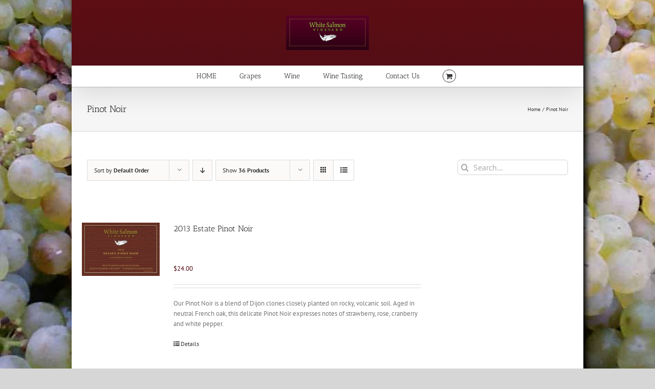

--- FILE ---
content_type: application/x-javascript
request_url: https://whitesalmonvineyard.com/wp-content/themes/Avada-Child-Theme/js/popup-close-helper.js?ver=1.0
body_size: -133
content:

jQuery(function($){

	$( "#popup-yes" ).click(function() {
		
		//onclick="location.href = '/must-be-21-years-of-age/';"
		//popup.close();
		//$('.sgpb-popup-dialog-main-div-wrapper, .sgpb-popup-overlay').hide();
		$('.sgpb-popup-dialog-main-div-wrapper, div[class*=overlay]').css("display","none");
		$('.sgpb-popup-dialog-main-div-wrapper, div[class*=overlay]').hide();
		
		//alert("close");


});



});


